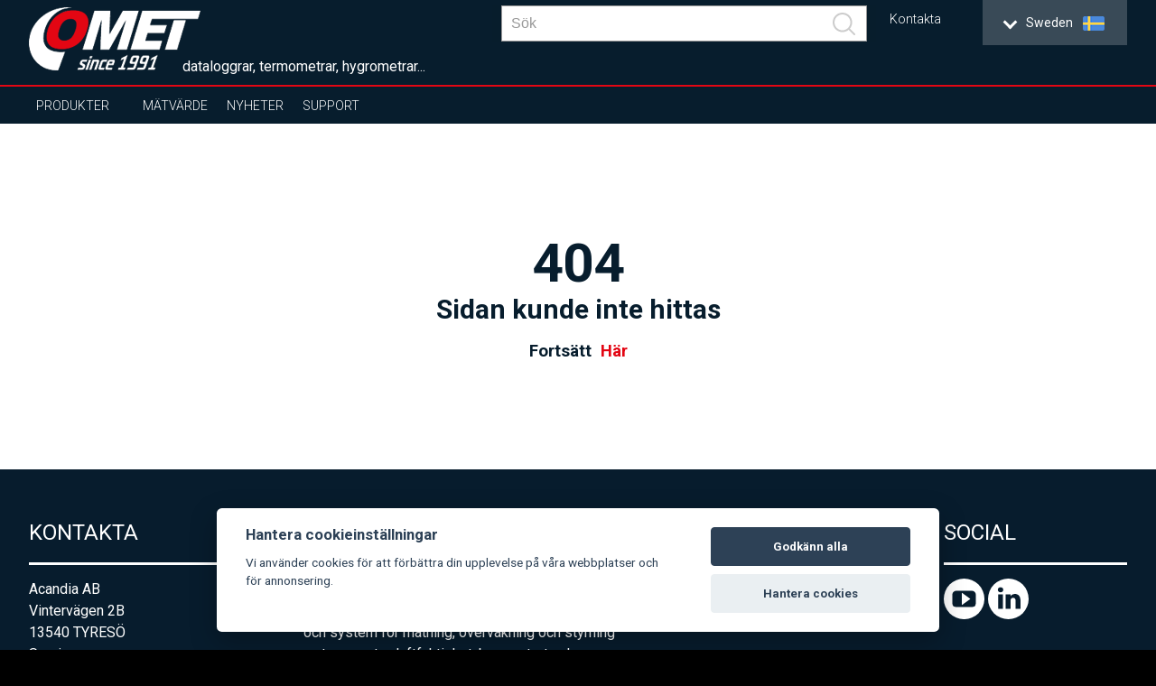

--- FILE ---
content_type: text/html; charset=UTF-8
request_url: https://www.cometsystem.se/referencer?type=4
body_size: 6879
content:
<!DOCTYPE html>
<html lang="se" class="no-js">
<head>
    <meta charset="UTF-8">
    <title>Error 404</title>
    <meta name="description" content="">
    <meta name="keywords" content="">
    <script src="https://consent.spaneco.com/sc-cs.js" data-scid="3046e4ab-3d4d-473c-8bc3-594faea9f43a"></script>
    <meta http-equiv="X-UA-Compatible" content="IE=edge,chrome=1">
    <meta name="author" content="www.spaneco.com">
    <meta name="robots" content="ALL">
    <meta name="viewport" content="width=device-width, initial-scale=1">

    <!-- Comet africa google merchant -->

    <!-- favicon -->
    <link rel="shortcut icon" href="/design/img/favicon.ico" type="image/x-icon" sizes="16x16">
    <link rel="icon" href="/design/img/favicon.ico" type="image/x-icon">
    
    <!-- css -->
    <link rel="stylesheet" href="/design/css/main.css?v=a44d0913e6f2be7652ccb45a53c7756e" type="text/css">
    <script type="text/javascript" src="/assets/js/dist/vendor.js?v=d136c564968275f830f73d28fd5171cd"></script>
    <script src="https://www.google.com/recaptcha/api.js?hl=sv" async defer></script>
    <script type="text/javascript" src="/design/js/vendor.js?v=1e43e45596a4d8135cc493186d2f484d"></script>
    <script type="text/javascript" src="/design/js/jquery.ellipsis.js"></script>
    <script type="text/javascript" src="/design/js/priority-nav.min.js?v=1"></script>
    <script type="text/javascript" src="/design/js/script.js?v=f6fa6553f521b0f878215f2a74babfab"></script>
    <script type="text/javascript" src="/assets/js/dist/main.js?v=86950c3e86a8bbdb1ad703cb7c57b7b0"></script>
 
    <script type="text/javascript">
        var lang = "se";
        var _siteKey = "6LcBuRAUAAAAAKEY9kC1Pr2X2RaGpyxX2am3MsJC";
        var _translations = {
        	"send": "Skicka",
        	"next": "[SE: Další]",
        	"more": "Mer",
        };
    </script>



        <!-- ga analytics se -->
    <script type="text/plain" data-cookiecategory="analytics">
        (function(i,s,o,g,r,a,m){i['GoogleAnalyticsObject']=r;i[r]=i[r]||function(){
                (i[r].q=i[r].q||[]).push(arguments)},i[r].l=1*new Date();a=s.createElement(o),
            m=s.getElementsByTagName(o)[0];a.async=1;a.src=g;m.parentNode.insertBefore(a,m)
        })(window,document,'script','https://www.google-analytics.com/analytics.js','ga');

        ga('create', 'UA-51551588-31', 'auto');
        ga('send', 'pageview');

    </script>

    <!-- Google Tag Manager -->
    <script>(function(w,d,s,l,i){w[l]=w[l]||[];w[l].push({'gtm.start':
                new Date().getTime(),event:'gtm.js'});var f=d.getElementsByTagName(s)[0],
            j=d.createElement(s),dl=l!='dataLayer'?'&l='+l:'';j.async=true;j.src=
            'https://www.googletagmanager.com/gtm.js?id='+i+dl;f.parentNode.insertBefore(j,f);
        })(window,document,'script','dataLayer','GTM-M2HZBJX');</script>
    <!-- End Google Tag Manager -->


</head>

<body class="page-no-found">
    <!-- Google Tag Manager (noscript) -->
    <noscript><iframe src="https://www.googletagmanager.com/ns.html?id=GTM-M2HZBJX"
                      height="0" width="0" style="display:none;visibility:hidden"></iframe></noscript>
    <!-- End Google Tag Manager (noscript) -->


<div class="wrap-page">
    <!--[if lt IE 8]>
    <p class="browserupgrade">You are using an <strong>outdated</strong> browser. Please <a
            href="http://browsehappy.com/">upgrade
        your browser</a> to improve your experience.</p>
    <![endif]-->

    <div class="main-container">
        <div class="wrap-header-container">
            <div class="header-container">
                    <div class="wrap-header">
<header>
    <div class="wrap-header-items one">
        <div class="wrapper">
            <div class="header-items ">
                <div class="header-item wrap-logo">
                    <div class="logo">
                        <div class="wrap-img">
                                <a href="/"><img src="/design/img/logo.png" alt="logo"></a>
                        </div>
                    </div>
                </div>
                <div class="slogan">dataloggrar, termometrar, hygrometrar...</div>
                <div class="header-item wrap-lang-selector">
<div id="lang">
    <div class="set-lang">
        <span >
            <span class="lang-arrow">
                <i class="arrow down"></i>
            </span>
            <span class="lang-txt">English</span>
            <img src="/design/img/lang/en.png">
        </span>
        <span >
            <span class="lang-arrow">
                <i class="arrow down"></i>
            </span>
            <span class="lang-txt">Česky</span>
            <img src="/design/img/lang/cz.png">
        </span>
        <span >
            <span class="lang-txt">Africa</span>
            <img src="/design/img/lang/af.png">
        </span>
        <span >
            <span class="lang-arrow">
                <i class="arrow down"></i>
            </span>
            <span class="lang-txt">China</span>
            <img src="/design/img/lang/cn.png">
        </span>
        <span >
            <span class="lang-arrow">
                <i class="arrow down"></i>
            </span>
            <span class="lang-txt">Español</span>
            <img src="/design/img/lang/es.png">
        </span>
        <span >
            <span class="lang-arrow">
                <i class="arrow down"></i>
            </span>
            <span class="lang-txt">Français</span>
            <img src="/design/img/lang/fr.png">
        </span>
        <span >
            <span class="lang-arrow">
                <i class="arrow down"></i>
            </span>
            <span class="lang-txt">Magyar</span>
            <img src="/design/img/lang/hu.png">
        </span>
        <span >
            <span class="lang-arrow">
                <i class="arrow down"></i>
            </span>
            <span class="lang-txt">Polski</span>
            <img src="/design/img/lang/pl.png">
        </span>
        <span class='active'>
            <span class="lang-arrow">
                <i class="arrow down"></i>
            </span>
            <span class="lang-txt">Sweden</span>
            <img src="/design/img/lang/se.png">
        </span>
        <span >
            <span class="lang-txt">USA</span>
            <img src="/design/img/lang/us.png">
        </span>
        <span >
            <span class="lang-arrow">
                 <i class="arrow down"></i>
            </span>
            <span class="lang-txt">UAE</span>
            <img src="/design/img/lang/ae.png">
        </span>

    </div>
    <ul>
        <li  >
            <a href="https://www.cometsystem.com"><span class="lang-txt">English</span><img src="/design/img/lang/en.png" alt="English"></a>
        </li>
        <li  >
            <a href="https://www.cometsystem.cz"><span class="lang-txt">Česky</span><img src="/design/img/lang/cz.png" alt="Česky"></a>
        </li>
        <li  >
            <a href="https://www.comet-africa.com"><span class="lang-txt">Africa</span><img src="/design/img/lang/af.png" alt="Africa"></a>
        </li>
        <li  >
            <a href="https://www.cometsystem.cn"><span class="lang-txt">China</span><img src="/design/img/lang/cn.png" alt="China"></a>
        </li>
        <li  >
            <a href="https://www.cometsystem.es"><span class="lang-txt">Español</span><img src="/design/img/lang/es.png" alt="Español"></a>
        </li>
        <li  >
            <a href="https://www.cometsystem.fr"><span class="lang-txt">Français</span><img src="/design/img/lang/fr.png" alt="Français"></a>
        </li>
        <li  >
            <a href="https://www.comet-adatgyujtok.hu"><span class="lang-txt">Magyar</span><img src="/design/img/lang/hu.png" alt="Magyar"></a>
        </li>
        <li  >
            <a href="https://www.cometsystem.pl"><span class="lang-txt">Polski</span><img src="/design/img/lang/pl.png" alt="Polski"></a>
        </li>
        <li class='active' >
            <a href="https://www.cometsystem.se"><span class="lang-txt">Sweden</span><img src="/design/img/lang/se.png" alt="Sweden"></a>
        </li>
        <li  >
            <a href="https://www.comet-america.com"><span class="lang-txt">USA</span><img src="/design/img/lang/us.png" alt="USA"></a>
        </li>
        <li >
            <a href="https://www.comet-uae.com"><span class="lang-txt">UAE</span><img src="/design/img/lang/ae.png" alt="UAE"></a>
        </li>
    </ul>
</div>                </div>
                <div class="header-item wrap-hamburger">
                    <a class="hamburger-icon" href="#" title="Menu">
                        <span class="line line-1"></span>
                        <span class="line line-2"></span>
                        <span class="line line-3"></span>
                    </a>
                </div>
                <div class="header-item wrap-top-menu-min">
<ul class="menu-min">
	<li>
		<a href="/kontakta" title="Kontakta">Kontakta</a>
	</li>
</ul>
                </div>

                <div class="header-item wrap-baskets">
                </div>

                <div class="header-item wrap-search">
<div class="main-nav__item main-nav__item--search js-search" v-cloak @click="triggerBodyClass(true)" v-click-outside="removeBodyClass" ref="search">
    <a href="#" class="main-nav__link" onclick="event.preventDefault()">
        <svg viewBox="0 0 24.581 24.582" class="header__zoom">
            <path d="M24.288 22.875l-5.509-5.51C22.227 13.201 22.005 7 18.107 3.103c-4.137-4.137-10.868-4.137-15.005 0-4.137 4.137-4.137 10.868 0 15.004 3.898 3.898 10.098 4.12 14.262.672l5.51 5.51a.999.999 0 101.414-1.414zM4.517 16.693c-3.357-3.357-3.357-8.818 0-12.176 3.357-3.357 8.819-3.357 12.176 0 3.357 3.357 3.357 8.819 0 12.176-3.358 3.357-8.819 3.357-12.176 0z"></path>
        </svg>
    </a>
    <div class="header__search">
        <div class="wrapper">
            <div class="row center middle">
                <form class="header__bar js-nav-header__form" method="get" :action="`/search.php?sw=${ q }`">
                    <input type="text" class="header__input js-header__input" name="q" placeholder="Sök" v-model="q" @input="getSearchResults($event.target.value)" autocomplete="off" ref="input">
                    <button class="header__submit" type="submit">
                        <svg class="header__zoom" viewBox="0 0 24.581 24.582">
                            <path d="M24.288 22.875l-5.509-5.51C22.227 13.201 22.005 7 18.107 3.103c-4.137-4.137-10.868-4.137-15.005 0-4.137 4.137-4.137 10.868 0 15.004 3.898 3.898 10.098 4.12 14.262.672l5.51 5.51a.999.999 0 101.414-1.414zM4.517 16.693c-3.357-3.357-3.357-8.818 0-12.176 3.357-3.357 8.819-3.357 12.176 0 3.357 3.357 3.357 8.819 0 12.176-3.358 3.357-8.819 3.357-12.176 0z"></path>
                        </svg>
                    </button>
                    <div class="header-autosuggest">
                        <p class="header-autosuggest__txt" v-if="txt">{{ txt }}</p>
                        <div class="header-autosuggest__content" v-else>
                            <article class="header-autosuggest__section" v-for="suggestion in suggestions">
                                <div class="header-autosuggest__header">
                                    <span class="header-autosuggest__heading">{{ suggestion.title }}</span>
                                    <span class="header-autosuggest__line"></span>
                                </div>
                                <div class="header-autosuggest__row">
                                    <a class="header-autosuggest__item" :href="item.slug" v-for="item in suggestion.items" :title="item.title">
                                        <span class="header-autosuggest__photo">
                                            <img class="header-autosuggest__img" :src="item.photo" :alt="item.title" v-if="item.photo">
                                        </span>
                                        <span class="header-autosuggest__link">{{ item.title }}</span>
                                    </a>
                                </div>
                            </article>
                        </div>
                        <a class="header-autosuggest__bottom" v-if="counter"  :href="`/search.php?q=${ q }`">
                            <span class="header-autosuggest__more">Show all results</span>
                        </a>
                    </div>
                </form>
            </div>
        </div>
    </div>
</div>
                </div>
                <div class="js-header-member">
                </div>
            </div>
        </div>
    </div>
    <div class="wrap-header-items three"></div>
    <div class="wrap-header-items four">
        <div class="wrapper">
            <div class="header-items">
                <div class="header-item wrap-nav">
                    <nav class="nav-collapse">
                        <div class="wrap-nav-collapse-content">
                            <div class="mob-menu mob-menu-header"></div>
                            <div class="wrap-search">
<div class="main-nav__item main-nav__item--search js-search" v-cloak @click="triggerBodyClass(true)" v-click-outside="removeBodyClass" ref="search">
    <a href="#" class="main-nav__link" onclick="event.preventDefault()">
        <svg viewBox="0 0 24.581 24.582" class="header__zoom">
            <path d="M24.288 22.875l-5.509-5.51C22.227 13.201 22.005 7 18.107 3.103c-4.137-4.137-10.868-4.137-15.005 0-4.137 4.137-4.137 10.868 0 15.004 3.898 3.898 10.098 4.12 14.262.672l5.51 5.51a.999.999 0 101.414-1.414zM4.517 16.693c-3.357-3.357-3.357-8.818 0-12.176 3.357-3.357 8.819-3.357 12.176 0 3.357 3.357 3.357 8.819 0 12.176-3.358 3.357-8.819 3.357-12.176 0z"></path>
        </svg>
    </a>
    <div class="header__search">
        <div class="wrapper">
            <div class="row center middle">
                <form class="header__bar js-nav-header__form" method="get" :action="`/search.php?sw=${ q }`">
                    <input type="text" class="header__input js-header__input" name="q" placeholder="Sök" v-model="q" @input="getSearchResults($event.target.value)" autocomplete="off" ref="input">
                    <button class="header__submit" type="submit">
                        <svg class="header__zoom" viewBox="0 0 24.581 24.582">
                            <path d="M24.288 22.875l-5.509-5.51C22.227 13.201 22.005 7 18.107 3.103c-4.137-4.137-10.868-4.137-15.005 0-4.137 4.137-4.137 10.868 0 15.004 3.898 3.898 10.098 4.12 14.262.672l5.51 5.51a.999.999 0 101.414-1.414zM4.517 16.693c-3.357-3.357-3.357-8.818 0-12.176 3.357-3.357 8.819-3.357 12.176 0 3.357 3.357 3.357 8.819 0 12.176-3.358 3.357-8.819 3.357-12.176 0z"></path>
                        </svg>
                    </button>
                    <div class="header-autosuggest">
                        <p class="header-autosuggest__txt" v-if="txt">{{ txt }}</p>
                        <div class="header-autosuggest__content" v-else>
                            <article class="header-autosuggest__section" v-for="suggestion in suggestions">
                                <div class="header-autosuggest__header">
                                    <span class="header-autosuggest__heading">{{ suggestion.title }}</span>
                                    <span class="header-autosuggest__line"></span>
                                </div>
                                <div class="header-autosuggest__row">
                                    <a class="header-autosuggest__item" :href="item.slug" v-for="item in suggestion.items" :title="item.title">
                                        <span class="header-autosuggest__photo">
                                            <img class="header-autosuggest__img" :src="item.photo" :alt="item.title" v-if="item.photo">
                                        </span>
                                        <span class="header-autosuggest__link">{{ item.title }}</span>
                                    </a>
                                </div>
                            </article>
                        </div>
                        <a class="header-autosuggest__bottom" v-if="counter"  :href="`/search.php?q=${ q }`">
                            <span class="header-autosuggest__more">Show all results</span>
                        </a>
                    </div>
                </form>
            </div>
        </div>
    </div>
</div>
                                <div class="clear"></div>
                            </div>
<ul class="menu-container">
    <li  class="sub ">
        <a href="/produkter">Produkter</a>
        <ul class="sub-nav">
            <li class="select-product-li"><a href="/produkter" class="select-product-btn"><span>Välj produkt</span></a></li> 
            <li>
                <a href="/produkter/sensorer">Sensorer</a>
                <div class="sub-nav-content">
                                                                                    <div class="item-1">
                        <p style="font-size: 24px; "><strong>Sensorer, transmittrar och regulatorer</strong></p>
                        <p><p>● Noggrann mätning, övervakning och reglering av temperatur, luftfuktighet, daggpunkt, barometertryck, händelser (digitala in) och CO2. <br />● Otaliga varianter med en mängd olika gränssnitt som analoga ut 4-20 mA eller 0-10V, RS232, RS485, Ethernet eller Ethernet PoE<br />● Industriell design med integrerade eller externa givare samt varianter för montering i ventilationskanal (kapslingklass upp till IP65) <br />● Varianter avsedda för montering inomhus i bostäder, hotell, kontor, etc.<br />● ATEX-utförande för montering i potentiellt explosiv atmosfär (zon 2) <br />● Regulatorerna har reläutgångar 250VAC /8A eller 50V/2V</p></p>
                                            </div>
                    <div class="clear"></div>
                </div>
            </li>
            <li>
                <a href="/produkter/tradlost">Trådlöst</a>
                <div class="sub-nav-content">
                                                                                    <div class="item-1">
                        <p style="font-size: 24px; "><strong>Trådlöst via Sigfox eller mobilnät</strong></p>
                        <p><p>● Kommunicerar via Sigfox eller GSM/GPRS<br />● Noggrann mätning av temperatur, luftfuktighet, daggpunkt och Accurate measurement of temperature, humidity, dew point, two-state events <br />● Ickeflyktigt minne (GSM-logger) <br />● Larm via SMS, e-post, m.m. <br />● Robust design <br />● COMET Cloud molntjänst eller programvara för analys av data och datalagring.<br /><br /></p></p>
                                            </div>
                    <div class="clear"></div>
                </div>
            </li>
            <li>
                <a href="/produkter/dataloggrar">Dataloggrar</a>
                <div class="sub-nav-content">
                                                                                    <div class="item-1">
                        <p style="font-size: 24px; "><strong>Dataloggrar</strong></p>
                        <p><p>● Noggrann mätning av temperatur, luftfuktighet, daggpunkt, 4-20 mA, 0-5V, 0-10V, puls, händelser, m.m.<br /> ● Ickeflyktigt minne<br /> ● Indikering av larm och händelser<br /> ● Programvara för utvärdering av data på PC<br /> ● Kommunikation - USB, GSM/GPRS, Ethernet<br /> ● Robust design med integrerade eller externa givare (kapslingklass upp till IP67)<br /> ● Lång batteritid</p></p>
                                            </div>
                    <div class="clear"></div>
                </div>
            </li>
            <li>
                <a href="/produkter/dataloggrar-med-skrivare">Dataloggrar med skrivare</a>
                <div class="sub-nav-content">
                                                                                    <div class="item-1">
                        <p style="font-size: 24px; "><strong>Dataloggrar med skrivare</strong></p>
                        <p><p>● Noggrann mätning av temperatur och händelser (digitala in)<br /> ● Ickeflyktigt minne<br /> ● Indikering av larm<br /> ● Inbyggd printer<br /> ● Kommunikation - USB, GSM/GPRS<br /> ● Programvara för utvärdering av data på PC</p></p>
                                            </div>
                    <div class="clear"></div>
                </div>
            </li>
            <li>
                <a href="/produkter/handhallna">Handhållna</a>
                <div class="sub-nav-content">
                                                                                    <div class="item-1">
                        <p style="font-size: 24px; "><strong>Handhållna instrument och dataloggrar</strong></p>
                        <p><p>● Noggrann mätning av temperatur, luftfuktighet, daggpunkt, barometertryck, CO2, 4-20 mA, 0-5V, 0-10V, m.m.<br />● Ickeflyktigt minne<br /> ● Larmindikering med ljud och ljus<br /> ● Inställningar via knappsats <br /> ● Diverse gränssnitt för kommunikation - USB, RS232, Ethernet<br /> ● Programvara för utvärdering av data på PC<br /> ● Batterdrift<br /> ● Bakgrundsbelyst display</p></p>
                                            </div>
                    <div class="clear"></div>
                </div>
            </li>
            <li>
                <a href="/produkter/matsystem">Mätsystem</a>
                <div class="sub-nav-content">
                                                                                    <div class="item-1">
                        <p style="font-size: 24px; "><strong>Mätsystem - dataloggrar med upp till 16 kanaler</strong></p>
                        <p><p>● Noggrann mätning av temperatur (Pt1000, Ni1000, thermoelement och termistorer), ström spänning, händelser (digitala in), pulser, resistans, frekvens<br /> ● Ickeflyktigt minne<br /> ● Larmindikering med ljud och ljus<br /> ● Diverse gränssnitt för kommunikation - USB, RS232, Ethernet<br /> ● Programvara för utvärdering av data på PC</p></p>
                                            </div>
                    <div class="clear"></div>
                </div>
            </li>
            <li>
                <a href="/produkter/mjukvara">Mjukvara</a>
                <div class="sub-nav-content">
                                                                                    <div class="item-1">
                        <p style="font-size: 24px; "><strong>Programvara för övervakning, analys och konfiguration</strong></p>
                        <p><p>● Enhetsinställningar och konfiguration <br /> ● Dataloggning och datalagring<br /> ● Data-analys – grafer, tabeller, onlinemätning<br /> ● Övervakning 24/7 (SMS, e-post)</p></p>
                                            </div>
                    <div class="clear"></div>
                </div>
            </li>
            <li>
                <a href="/produkter/temperatur-givare">Temperatur givare</a>
                <div class="sub-nav-content">
                                                                                    <div class="item-1">
                        <p style="font-size: 24px; "><strong>Temperaturgivare</strong></p>
                        <p><p>● Olika typer av givare (Pt1000, Ni1000, thermoelement, DiGi)<br /> ● Olika mätområden<br /> ● För de flesta applikationer</p></p>
                                            </div>
                    <div class="clear"></div>
                </div>
            </li>
            <li>
                <a href="/produkter/radiation-shield-cometeo">Radiation shield COMETEO</a>
                <div class="sub-nav-content">
                                                                                    <div class="item-1">
                        <p style="font-size: 24px; "><strong>Väder- och solstrålningsskydd COMETEO</strong></p>
                        <p><p>För skydd av givare och noggrannare mätresultat.</p>
<ul>
<li>Naturligt ventilerad COMETEO</li>
<li>Aktivt ventilerad COMETEO</li>
<li>Lösning för jordbruk</li>
</ul></p>
                                            </div>
                    <div class="clear"></div>
                </div>
            </li>
        </ul>
    </li>
    <li class="sub">
        <a href="#">Mätvärde</a>
        <ul class="sub-nav huge">
								<li>
										<a href="/produkter?p_100=1">Temperatur</a>
								</li>
								<li>
										<a href="/produkter?p_101=1">Relativ luftfuktighet</a>
								</li>
								<li>
										<a href="/produkter?p_102=1">Beräknade värden (daggpunkt…)</a>
								</li>
								<li>
										<a href="/produkter?p_103=1">CO2</a>
								</li>
								<li>
										<a href="/produkter?p_104=1">Barometertryck</a>
								</li>
								<li>
										<a href="/produkter?p_106=1">Ström</a>
								</li>
								<li>
										<a href="/produkter?p_107=1">Spänning</a>
								</li>
								<li>
										<a href="/produkter?p_108=1">Digital signal</a>
								</li>
								<li>
										<a href="/produkter?p_109=1">Pulser</a>
								</li>
								<li>
										<a href="/produkter?p_110=1">Frekvens</a>
								</li>
								<li>
										<a href="/produkter?p_111=1">Resistans</a>
								</li>
								<li>
										<a href="/produkter?p_112=1">Händelseloggning</a>
								</li>
        </ul>
    </li>

    <li  >
        <a href="/nyheter">Nyheter</a>
    </li>
    <li class="sub">
        <a href="/support">Support</a>
        <ul class="sub-nav huge">
                <li>
                    <a href="/support/kalibrering">Kalibrering</a>
                </li>
                <li>
                    <a href="/support/support-service">Support &amp; service</a>
                </li>
            <li><a href="/download" title="Ladda ner">Kataloger</a></li>
            <li><a href="/support#hitta-programvara" title="Hitta programvara">Hitta programvara</a></li>
        </ul>
    </li>
    <li>
    </li>
</ul>
<ul class="menu-min">
	<li>
		<a href="/kontakta" title="Kontakta">Kontakta</a>
	</li>
</ul>
<div id="lang">
    <div class="set-lang">
        <span >
            <span class="lang-arrow">
                <i class="arrow down"></i>
            </span>
            <span class="lang-txt">English</span>
            <img src="/design/img/lang/en.png">
        </span>
        <span >
            <span class="lang-arrow">
                <i class="arrow down"></i>
            </span>
            <span class="lang-txt">Česky</span>
            <img src="/design/img/lang/cz.png">
        </span>
        <span >
            <span class="lang-txt">Africa</span>
            <img src="/design/img/lang/af.png">
        </span>
        <span >
            <span class="lang-arrow">
                <i class="arrow down"></i>
            </span>
            <span class="lang-txt">China</span>
            <img src="/design/img/lang/cn.png">
        </span>
        <span >
            <span class="lang-arrow">
                <i class="arrow down"></i>
            </span>
            <span class="lang-txt">Español</span>
            <img src="/design/img/lang/es.png">
        </span>
        <span >
            <span class="lang-arrow">
                <i class="arrow down"></i>
            </span>
            <span class="lang-txt">Français</span>
            <img src="/design/img/lang/fr.png">
        </span>
        <span >
            <span class="lang-arrow">
                <i class="arrow down"></i>
            </span>
            <span class="lang-txt">Magyar</span>
            <img src="/design/img/lang/hu.png">
        </span>
        <span >
            <span class="lang-arrow">
                <i class="arrow down"></i>
            </span>
            <span class="lang-txt">Polski</span>
            <img src="/design/img/lang/pl.png">
        </span>
        <span class='active'>
            <span class="lang-arrow">
                <i class="arrow down"></i>
            </span>
            <span class="lang-txt">Sweden</span>
            <img src="/design/img/lang/se.png">
        </span>
        <span >
            <span class="lang-txt">USA</span>
            <img src="/design/img/lang/us.png">
        </span>
        <span >
            <span class="lang-arrow">
                 <i class="arrow down"></i>
            </span>
            <span class="lang-txt">UAE</span>
            <img src="/design/img/lang/ae.png">
        </span>

    </div>
    <ul>
        <li  >
            <a href="https://www.cometsystem.com"><span class="lang-txt">English</span><img src="/design/img/lang/en.png" alt="English"></a>
        </li>
        <li  >
            <a href="https://www.cometsystem.cz"><span class="lang-txt">Česky</span><img src="/design/img/lang/cz.png" alt="Česky"></a>
        </li>
        <li  >
            <a href="https://www.comet-africa.com"><span class="lang-txt">Africa</span><img src="/design/img/lang/af.png" alt="Africa"></a>
        </li>
        <li  >
            <a href="https://www.cometsystem.cn"><span class="lang-txt">China</span><img src="/design/img/lang/cn.png" alt="China"></a>
        </li>
        <li  >
            <a href="https://www.cometsystem.es"><span class="lang-txt">Español</span><img src="/design/img/lang/es.png" alt="Español"></a>
        </li>
        <li  >
            <a href="https://www.cometsystem.fr"><span class="lang-txt">Français</span><img src="/design/img/lang/fr.png" alt="Français"></a>
        </li>
        <li  >
            <a href="https://www.comet-adatgyujtok.hu"><span class="lang-txt">Magyar</span><img src="/design/img/lang/hu.png" alt="Magyar"></a>
        </li>
        <li  >
            <a href="https://www.cometsystem.pl"><span class="lang-txt">Polski</span><img src="/design/img/lang/pl.png" alt="Polski"></a>
        </li>
        <li class='active' >
            <a href="https://www.cometsystem.se"><span class="lang-txt">Sweden</span><img src="/design/img/lang/se.png" alt="Sweden"></a>
        </li>
        <li  >
            <a href="https://www.comet-america.com"><span class="lang-txt">USA</span><img src="/design/img/lang/us.png" alt="USA"></a>
        </li>
        <li >
            <a href="https://www.comet-uae.com"><span class="lang-txt">UAE</span><img src="/design/img/lang/ae.png" alt="UAE"></a>
        </li>
    </ul>
</div>                            <div class="mob-menu mob-baskets">
                            </div>
                        </div>
                    </nav>
                </div>
            </div>
        </div>
    </div>

    <div class="clear"></div>
</header>

<script>
    document.addEventListener('DOMContentLoaded', function () {
      if(window.innerWidth < 1024) {
        var $subLi = document.querySelectorAll('.sub > a')
        $subLi.forEach(function (item) {
          item.addEventListener('click', function (e) {
            e.preventDefault();
          })
        })
      }
    })
</script>
                    </div>
            </div>
        </div>
        <script>
          $(document).ready(function() {

          });
        </script>

        <!-- #main-container -->
        <div class="content-container">
    <article class="main">
        <div class="align-center">
            <div class="wrapper">
                <div class="admin-text-2">
                    
                </div>
                <div>
                    <div style="font-size: 2em;">404</div>
                    <div>Sidan kunde inte hittas</div>
                    <div style="font-size: 0.625em; margin: 1em 0 0 0;">Fortsätt &nbsp;<a href="/">Här</a></div>
                                                        </div>
            </div>
        </div>
    </article>
        </div>
        <div class="footer-container">
<footer class="footer row">
    <div class="wrapper">
        <div class="footer__container col-xs-12">
            <article class="footer__item col-xs-12 col-sm-6 col-lg-3">
                <p class="footer__title">Kontakta</p>
                <p>
                    <span>Acandia AB</span><br>
                    <span>Vintervägen 2B</span><br>
                    
                    <span>13540 TYRESÖ</span><br>
                    <span>Sverige</span><br>
                    <br>
                    <span>E-mail: <a class="footer__link" href="mailto:info@acandia.se">info@acandia.se</a></span><br>
                    <br>
                    <span>Telefon till kundsupport</span><br>
                    <span>Tel.: 08-52224030</span><br>
                    

                   
                   

                   
                </p>
            </article>
            <article class="footer__item col-xs-12 col-sm-6 col-lg-4">
                <p class="footer__title">Vi tillverkar</p>
                <p>Acandia AB är svensk distributör för COMET System som är en ledande tillverkare av produkter och system för mätning, övervakning och styrning av temperatur, luftfuktighet, barometertryck, koldioxid CO2 samt andra parametrar. COMET System erbjuder transmittrar, regulatorer, dataloggrar, mätsystem, datainsamlingssystem, termometrar, hygrometrar, barometrar och CO2-mätare för övervakning av klimat och miljöförhållanden.</p>
                <div class="footer__certificates">
                </div>
            </article>
            <article class="footer__item col-xs-12 col-sm-6 col-lg-3">
                <div class="wrap-newsletter">
                    <p class="footer__title">Nyhetsbrev</p>
                    <a class="btn btn--grey btn--grey--reversed" href="/newsletter">Prenumerera på nyhetsbrev</a>
                </div>
            </article>
            <article class="footer__item col-xs-12 col-sm-6 col-lg-2">
                <p class="footer__title">Social</p>
                <a href="https://www.youtube.com/user/CometSystemCZ" target="_blank" title="YouTube">
                    <svg xmlns="http://www.w3.org/2000/svg" width="45px" height="45px" viewBox="0 0 3.555 3.555"><circle fill="#fff" cx="1.778" cy="1.778" r="1.778"></circle><path fill="#071C2D" d="M2.803 2.164a.322.322 0 0 1-.324.321H1.076a.323.323 0 0 1-.324-.321v-.77c0-.179.146-.324.324-.324h1.403c.178 0 .324.146.324.324v.77z"></path><path fill="#fff" d="M2.33 1.778l-.743.539V1.239z"></path></svg>
                </a>
                <a href="https://www.linkedin.com/company/comet-system-s-r-o" target="_blank" title="LinkedIn">
                    <svg xmlns="http://www.w3.org/2000/svg" width="45px" height="45px" viewBox="0 0 112.196 112.196" style="enable-background:new 0 0 112.196 112.196" xml:space="preserve"><circle style="fill:#ffffff" cx="56.098" cy="56.097" r="56.098"></circle><path style="fill:#071C2D" d="M89.616 60.611v23.128H76.207V62.161c0-5.418-1.936-9.118-6.791-9.118-3.705 0-5.906 2.491-6.878 4.903-.353.862-.444 2.059-.444 3.268v22.524h-13.41s.18-36.546 0-40.329h13.411v5.715c-.027.045-.065.089-.089.132h.089v-.132c1.782-2.742 4.96-6.662 12.085-6.662 8.822 0 15.436 5.764 15.436 18.149zm-54.96-36.642c-4.587 0-7.588 3.011-7.588 6.967 0 3.872 2.914 6.97 7.412 6.97h.087c4.677 0 7.585-3.098 7.585-6.97-.089-3.956-2.908-6.967-7.496-6.967zm-6.791 59.77H41.27v-40.33H27.865v40.33z"></path></svg>
                </a>
            </article>
        </div>
    </div>
    <article class="footer__copyright col-xs-12 center">
        <div class="wrapper">
            <span>&#169;&nbsp;Copyright 2026 COMET SYSTEM, s.r.o. | Webdesign by&nbsp;<a href="https://www.spaneco.com">Spaneco</a></span>
        </div>
    </article>
</footer>        </div>
        <script type="text/javascript" src="/design/js/waypoints/jquery.waypoints.min.js"></script>
        <script type="text/javascript" src="/design/js/waypoints/shortcuts/inview.min.js"></script>
        <script type="text/javascript" src="/design/js/waypoints/shortcuts/sticky.min.js"></script>
        <script type="text/javascript">
            $(document).ready(function () {

                if ($(window).width() >= 1024) {
                    var sticky_header = new Waypoint.Sticky({
                        element: $('.header-container header')[0]
                    });
                }

            });
        </script>

    </div>
</div>

</body>
</html>


